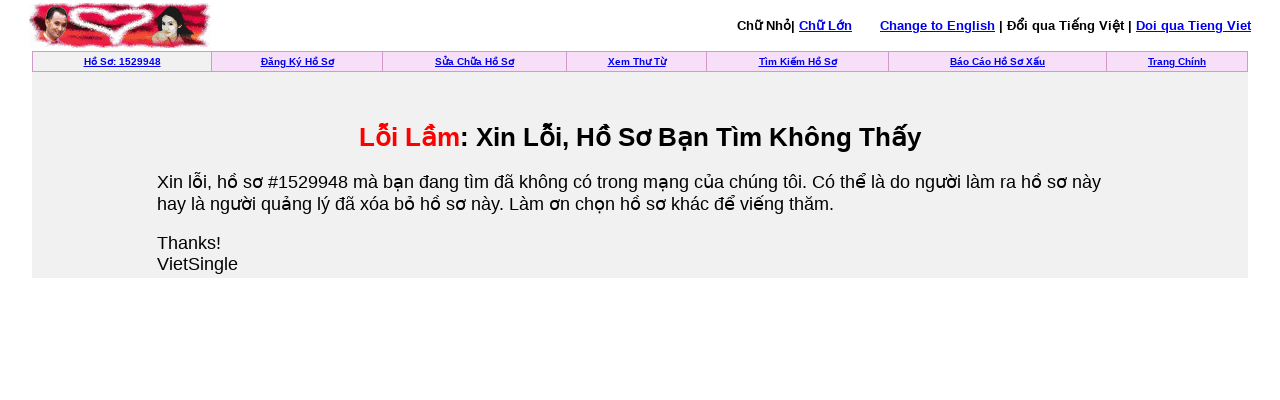

--- FILE ---
content_type: text/html; charset=UTF-8
request_url: http://www.vietsingle.com/pro.php?ID=1529948&l=2&gb=1&z=2&q=0
body_size: 1582
content:
<head>
	<title>VietFun Friend Connection: </title>
<META http-equiv=Content-Type content="text/html; charset=UTF-8">
<style type="text/css">
BODY {font-family:verdana,arial,sans-serif;font-size:12px}
TD {font-family:verdana,arial,sans-serif;font-size:13px}
INPUT.field {font-family: monotype;}
TEXTAREA {font-family: monotype;}

</style>
<SCRIPT LANGUAGE="JavaScript">
if (window != top) top.location.href = "http://www.vietsingle.com//pro.php?l=1&u=1&new=1&k=&ID=1529948&email=&pass=";
</SCRIPT>
<body bgcolor=white marginheight=0 topmargin=0  marginwidth=0 leftmargin=10 style="margin:0px">
<center><table width=96%><tr><td align=left><a href=index.php?l=2><img src=vs6.gif border=0 width=182 height=45></a>
</td><td align=right><b>Ch&#7919; Nh&#7887;| <a href=/pro.php?l=2&k=1&ID=1529948&new=3>Ch&#7919; L&#7899;n</a>  &nbsp; &nbsp; &nbsp; <a href=/pro.php?l=1&u=1&new=1&k=1&ID=1529948>Change to English</a> | &#272;&#7893;i qua Ti&#7871;ng Vi&#7879;t | <a href=/pro.php?l=3&u=3&new=1&k=1&ID=1529948>Doi qua Tieng Viet</a>
</td></tr></table>
<table cellpadding="0" cellspacing="0" border="0" bgcolor="#D29AC8"  width="95%" align="center"><tr><td>
<table cellpadding="4" cellspacing="1" border="0"  width="100%">
<tr align="center" valign="bottom">
	<td bgcolor="#F1F1F1"><font face="Verdana, Arial" size="-2"><b><a href="pro.php?l=2&k=1&ID=1529948"><nobr>H&#7891; S&#417;: 1529948</nobr></a></b></font></td>
	
	<td bgcolor="#F7E0F7"><font face="Verdana, Arial" size="-2"><b><a href="http://msg.vietsingle.com/reg.php?l=2&k=2&ID=1529948">&#272;&#259;ng Ký H&#7891; S&#417;</a></b></font></td>
	<td bgcolor="#F7E0F7"><font face="Verdana, Arial" size="-2"><b><a href="http://web.vietsingle.com/edt.php?l=2&k=3&ID=1529948">S&#7917;a Ch&#7919;a H&#7891; S&#417;</a></b></font></td>
	<td bgcolor="#F7E0F7"><font face="Verdana, Arial" size="-2"><b><a href="http://msg.vietsingle.com/login.php?l=2&k=4&ID=1529948">Xem Th&#432; T&#7915;</a></b></font></td>
	<td bgcolor="#F7E0F7"><font face="Verdana, Arial" size="-2"><b><a href="http://msg.vietsingle.com/sea.php?l=2&k=5&ID=1529948">Tìm Ki&#7871;m H&#7891; S&#417;</a></b></font></td>
	<td bgcolor="#F7E0F7"><font face="Verdana, Arial" size="-2"><b><a href="http://msg.vietsingle.com/alert3.php?l=2&k=6&ID=1529948">Báo Cáo H&#7891; S&#417; X&#7845;u</a></b></font></td>
	<td bgcolor="#F7E0F7"><font face="Verdana, Arial" size="-2"><b><a href="http://msg.vietsingle.com/index.php?l=2">Trang Chính</a></b></font></td>
</tr>
</table>
</td></tr></table>
<table cellpadding="0" cellspacing="0" border="0" bgcolor="#F1F1F1"  width="95%" align="center"><tr> <td>
<center><table width=80%><tr><td><br><br><h1 align=center><font color=red>L&#7895;i L&#7847;m</font>: Xin L&#7895;i, H&#7891; S&#417; B&#7841;n Tìm Không Th&#7845;y</h1>
<font size=+1>
Xin l&#7895;i, h&#7891; s&#417;  #1529948 mà b&#7841;n &#273;ang tìm &#273;ã không có trong m&#7841;ng c&#7911;a chúng tôi.  Có th&#7875; là do ng&#432;&#7901;i làm ra h&#7891; s&#417; này hay là ng&#432;&#7901;i qu&#7843;ng lý &#273;ã xóa b&#7887; h&#7891; s&#417; này.  Làm &#417;n ch&#7885;n h&#7891; s&#417; khác &#273;&#7875; vi&#7871;ng th&#259;m.
<p>
Thanks!<br>
VietSingle
<p></td></tr></table>
</td></tr></table>
<script defer src="https://static.cloudflareinsights.com/beacon.min.js/vcd15cbe7772f49c399c6a5babf22c1241717689176015" integrity="sha512-ZpsOmlRQV6y907TI0dKBHq9Md29nnaEIPlkf84rnaERnq6zvWvPUqr2ft8M1aS28oN72PdrCzSjY4U6VaAw1EQ==" data-cf-beacon='{"version":"2024.11.0","token":"fece9229c296410b98e8bd51ad8befbd","r":1,"server_timing":{"name":{"cfCacheStatus":true,"cfEdge":true,"cfExtPri":true,"cfL4":true,"cfOrigin":true,"cfSpeedBrain":true},"location_startswith":null}}' crossorigin="anonymous"></script>
